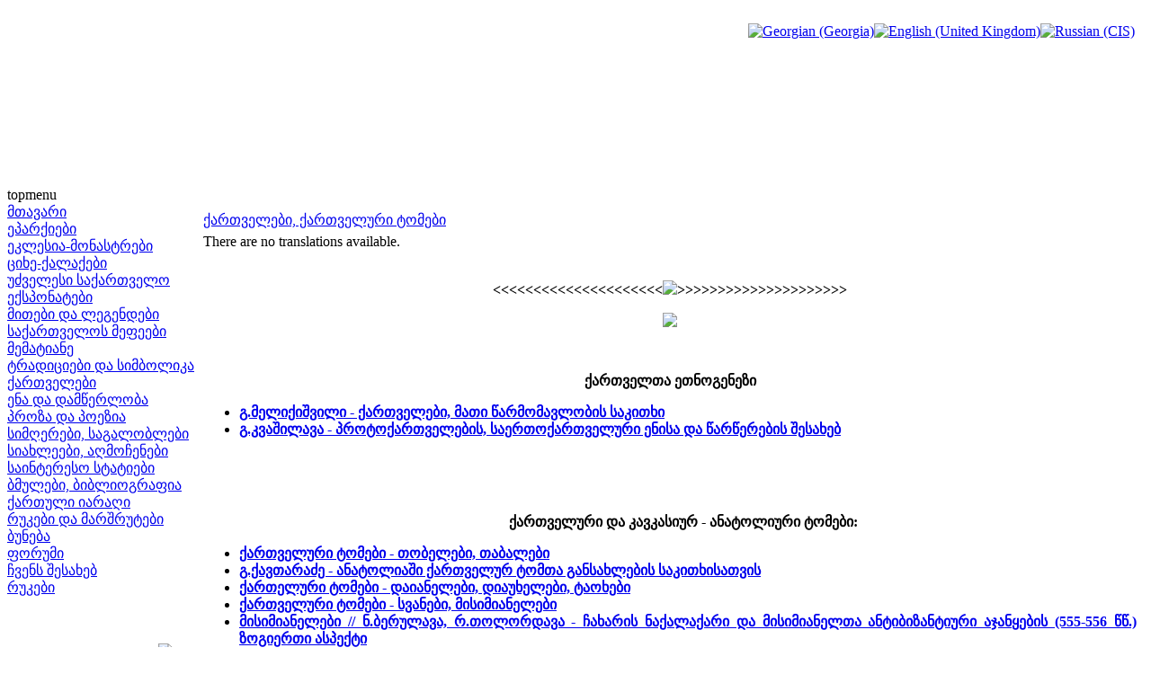

--- FILE ---
content_type: text/html; charset=utf-8
request_url: http://saunje.ge/index.php?id=83&option=com_content&Itemid=21&lang=ru
body_size: 4792
content:
<!DOCTYPE html PUBLIC "-//W3C//DTD XHTML 1.0 Transitional//EN" "http://www.w3.org/TR/xhtml1/DTD/xhtml1-transitional.dtd">
<html xmlns="http://www.w3.org/1999/xhtml" xml:lang="ru-ru" lang="ru-ru" >
<head>
  <meta http-equiv="content-type" content="text/html; charset=utf-8" />
  <meta name="robots" content="index, follow" />
  <meta name="keywords" content="joomla, Joomla" />
  <meta name="title" content="ქართველები, ქართველური ტომები" />
  <meta name="author" content="Administrator" />
  <meta name="description" content="Joomla! - the dynamic portal engine and content management system" />
  <meta name="generator" content="Joomla! 1.5 - Open Source Content Management" />
  <title>ქართველები, ქართველური ტომები</title>
  <link href="/templates/lampionebi2/favicon.ico" rel="shortcut icon" type="image/x-icon" />
  <link rel="stylesheet" href="/modules/mod_jflanguageselection/tmpl/mod_jflanguageselection.css" type="text/css" />
  <script type="text/javascript" src="/media/system/js/mootools.js"></script>
  <script type="text/javascript" src="/media/system/js/caption.js"></script>


<link rel="stylesheet" href="/templates/system/css/system.css" type="text/css" />
<link rel="stylesheet" href="/templates/system/css/general.css" type="text/css" />
<link rel="stylesheet" href="/templates/lampionebi2/css/template.css" type="text/css" />
<link rel="stylesheet" href="/templates/lampionebi2/css/menu.css" type="text/css" />
<script language="javascript" src="/templates/lampionebi2/js/jquery.js"></script>
<script language="javascript" src="/templates/lampionebi2/js/jquery.cookie.js"></script>
<script language="javascript">
	
	function drawPicture(id, src, top, width) {
		var prefix = "/templates/lampionebi2/images/header/";
		$("#"+id).attr("src", prefix + src);
		if (width != null) {
			$("#"+id).css("width", width+"px");
		}
		if (top != null) {
			$("#"+id).css("top", top+"px");
		}
	}


	function drawHeader(fast){
		var timeout = 10;		
		if (fast == false) {
			timeout = 3000;		
		} 
					setTimeout('drawPicture("headerImage4", "sa_irmebi.png", 0, null)', timeout);
				
		positionHeader();
		$.cookie(ck, "visited", { expires: 7 });
	}
	
	
	function positionHeader(){
			var dx = ($(window).width() - 800 ) /2; 
			$("#headerImage1").css({left: dx + 0 });
			$("#headerImage2").css({left: dx + 100 });
			$("#headerImage3").css({left: dx + 200 });
			$("#headerImage4").css({left: dx + 300 });
			$("#headerImage5").css({left: dx + 400 });
			$("#headerImage6").css({left: dx + 500 });
			$("#headerImage7").css({left: dx + 600 });
	}
	
</script>

</head>
<body>
<img id="headerImage1" style="position:absolute;top:0px;left:-900px;" src="/templates/lampionebi2/images/pixel.png" />
<img id="headerImage2" style="position:absolute;top:0px;left:-900px;" src="/templates/lampionebi2/images/pixel.png" />
<img id="headerImage3" style="position:absolute;top:0px;left:-900px;" src="/templates/lampionebi2/images/pixel.png" />
<img id="headerImage4" style="position:absolute;top:0px;left:-900px;" src="/templates/lampionebi2/images/pixel.png" />
<img id="headerImage5" style="position:absolute;top:0px;left:-900px;" src="/templates/lampionebi2/images/pixel.png" />
<img id="headerImage6" style="position:absolute;top:0px;left:-900px;" src="/templates/lampionebi2/images/pixel.png" />
<img id="headerImage7" style="position:absolute;top:0px;left:-900px;" src="/templates/lampionebi2/images/pixel.png" />
<img id="headerImage8" style="position:absolute;top:0px;left:-900px;" src="/templates/lampionebi2/images/pixel.png" />
<img id="headerImage9" style="position:absolute;top:0px;left:-900px;" src="/templates/lampionebi2/images/pixel.png" />
<img id="headerImage10" style="position:absolute;top:0px;left:-900px;" src="/templates/lampionebi2/images/pixel.png" />
<script language="javascript">
	var ck = "com.lampionebi.template";
	var fastLoad = false;
	if ($.cookie(ck) == "visited") {
		fastLoad = true;
	}

	drawHeader(fastLoad);
	
//	$.cookie(ck, "null", { expires: 7 });
//	$.cookie(ck, "null", { expires: 7 });

	var resizeTimer = null;
	$(window).bind('resize', function() {
	    if (resizeTimer) clearTimeout(resizeTimer);
	    resizeTimer = setTimeout(positionHeader, 30);
	});	
</script>
<div id="wrapper">
	<div id="header">
		<table width="100%" cellpadding="0px" cellspacing="0px">
		<tr>
			<td style="height:200px;">&nbsp;
		
			</td>
			<td style="width:800px;"><div style="width:800px">&nbsp; </div> </td>
			<td style="text-align:right;vertical-align:top;padding-right:10px">&nbsp;<div id="jflanguageselection"><div class="rawimages"><span><a href="http://saunje.ge/index.php?id=83&amp;option=com_content&amp;Itemid=21&amp;lang=ka"><img src="/components/com_joomfish/images/flags/ka.gif" alt="Georgian (Georgia)" title="Georgian (Georgia)" /></a></span><span><a href="http://saunje.ge/index.php?id=83&amp;option=com_content&amp;Itemid=21&amp;lang=en"><img src="/components/com_joomfish/images/flags/en.gif" alt="English (United Kingdom)" title="English (United Kingdom)" /></a></span><span id="active_language"><a href="http://saunje.ge/index.php?id=83&amp;option=com_content&amp;Itemid=21&amp;lang=ru"><img src="/components/com_joomfish/images/flags/ru.gif" alt="Russian (CIS)" title="Russian (CIS)" /></a></span></div></div><!--Joom!fish V2.0.4 (Lightning)-->
<!-- &copy; 2003-2009 Think Network, released under the GPL. -->
<!-- More information: at http://www.joomfish.net -->

		
			</td>
		</tr>
		</table>
		<!--div style="padding-left:450px"><img src="/templates/lampionebi2/images/lampionebi.png" /></div-->
	</div>
	<div id="topmenu">topmenu</div>
	<table width="100%" cellpadding="0" cellspacing="0">
	<tr valign="top">
		<td id="left">
			<div class="leftdiv" style="width:210px"> </div>
			
<table width="100%" border="0" cellpadding="0" cellspacing="0">
<tr ><td><a href="/index.php?option=com_content&amp;view=article&amp;id=1&amp;Itemid=1&amp;lang=ru" class="mainlevel" >მთავარი</a></td></tr>
<tr ><td><a href="/index.php?option=com_content&amp;view=article&amp;id=2&amp;Itemid=2&amp;lang=ru" class="mainlevel" >ეპარქიები</a></td></tr>
<tr ><td><a href="/index.php?option=com_content&amp;view=article&amp;id=11&amp;Itemid=3&amp;lang=ru" class="mainlevel" >ეკლესია-მონასტრები</a></td></tr>
<tr ><td><a href="/index.php?option=com_content&amp;view=article&amp;id=12&amp;Itemid=4&amp;lang=ru" class="mainlevel" >ციხე-ქალაქები</a></td></tr>
<tr ><td><a href="/index.php?option=com_content&amp;view=article&amp;id=13&amp;Itemid=5&amp;lang=ru" class="mainlevel" >უძველესი საქართველო</a></td></tr>
<tr ><td><a href="/index.php?option=com_content&amp;view=article&amp;id=14&amp;Itemid=6&amp;lang=ru" class="mainlevel" >ექსპონატები</a></td></tr>
<tr ><td><a href="/index.php?option=com_content&amp;view=article&amp;id=15&amp;Itemid=7&amp;lang=ru" class="mainlevel" >მითები და ლეგენდები</a></td></tr>
<tr ><td><a href="/index.php?option=com_content&amp;view=article&amp;id=16&amp;Itemid=8&amp;lang=ru" class="mainlevel" >საქართველოს მეფეები</a></td></tr>
<tr ><td><a href="/index.php?option=com_content&amp;view=article&amp;id=1208&amp;Itemid=21&amp;lang=ru" class="mainlevel" id="active_menu">მემატიანე</a></td></tr>
<tr ><td><a href="/index.php?option=com_content&amp;view=article&amp;id=17&amp;Itemid=9&amp;lang=ru" class="mainlevel" >ტრადიციები და სიმბოლიკა</a></td></tr>
<tr ><td><a href="/index.php?option=com_content&amp;view=article&amp;id=83&amp;Itemid=13&amp;lang=ru" class="mainlevel" >ქართველები</a></td></tr>
<tr ><td><a href="/index.php?option=com_content&amp;view=article&amp;id=364&amp;Itemid=18&amp;lang=ru" class="mainlevel" >ენა და დამწერლობა</a></td></tr>
<tr ><td><a href="/index.php?option=com_content&amp;view=article&amp;id=1209&amp;Itemid=22&amp;lang=ru" class="mainlevel" >პროზა და პოეზია</a></td></tr>
<tr ><td><a href="/index.php?option=com_content&amp;view=article&amp;id=559&amp;Itemid=19&amp;lang=ru" class="mainlevel" >სიმღერები, საგალობლები</a></td></tr>
<tr ><td><a href="/index.php?option=com_content&amp;view=article&amp;id=117&amp;Itemid=15&amp;lang=ru" class="mainlevel" >სიახლეები, აღმოჩენები</a></td></tr>
<tr ><td><a href="/index.php?option=com_content&amp;view=article&amp;id=296&amp;Itemid=17&amp;lang=ru" class="mainlevel" >საინტერესო სტატიები</a></td></tr>
<tr ><td><a href="/index.php?option=com_content&amp;view=article&amp;id=18&amp;Itemid=10&amp;lang=ru" class="mainlevel" >ბმულები, ბიბლიოგრაფია</a></td></tr>
<tr ><td><a href="/index.php?option=com_content&amp;view=article&amp;id=19&amp;Itemid=11&amp;lang=ru" class="mainlevel" >ქართული იარაღი</a></td></tr>
<tr ><td><a href="/index.php?option=com_content&amp;view=article&amp;id=84&amp;Itemid=14&amp;lang=ru" class="mainlevel" >რუკები და მარშრუტები</a></td></tr>
<tr ><td><a href="/index.php?option=com_content&amp;view=article&amp;id=560&amp;Itemid=20&amp;lang=ru" class="mainlevel" >ბუნება</a></td></tr>
<tr ><td><a href="http://elita.ge/index.php?showforum=27&amp;Itemid=16" target="_blank" class="mainlevel" >ფორუმი</a></td></tr>
<tr ><td><a href="/index.php?option=com_content&amp;view=article&amp;id=20&amp;Itemid=12&amp;lang=ru" class="mainlevel" >ჩვენს შესახებ</a></td></tr>
<tr ><td><a href="/index.php?option=com_content&amp;view=article&amp;id=84&amp;Itemid=23&amp;lang=ru" class="mainlevel" >რუკები</a></td></tr>
</table><div style="padding-top:0px">
<p> </p>
</div><form action="index.php" method="post">
	<div class="search">
		<table><tr><td><input name="searchword" id="mod_search_searchword" maxlength="20" alt="Поиск" class="inputbox" type="text" size="18" value="поиск..."  onblur="if(this.value=='') this.value='поиск...';" onfocus="if(this.value=='поиск...') this.value='';" /></td><td><input type="image" value="Поиск" class="button" src="/images/M_images/searchButton.gif" onclick="this.form.searchword.focus();"/></td></tr></table>	</div>
	<input type="hidden" name="task"   value="search" />
	<input type="hidden" name="option" value="com_search" />
</form>
			<div id="reklama_left">
			
					
				<a href="http://istoria.ge" target="_blank"> <img src="/templates/lampionebi2/images/reklama/saunje/istoria_ge.gif"/></a><br/>
				<img height="3px" src="/templates/lampionebi2/images/pixel.png"/><br/>
				<a href="http://www.orthodoxy.ge" target="_blank"> <img src="/templates/lampionebi2/images/reklama/saunje/orthodoxy_ge.gif"/></a><br/>
				<img height="3px" src="/templates/lampionebi2/images/pixel.png"/><br/>
				<a href="http://xevsureti.ge" target="_blank"> <img src="/templates/lampionebi2/images/reklama/saunje/xevsureti_ge.gif"/></a><br/>
				<img height="3px" src="/templates/lampionebi2/images/pixel.png"/><br/>
				<a href="http://karavi.ge" target="_blank"> <img src="/templates/lampionebi2/images/reklama/saunje/karavi_ge.gif"/></a><br/>
				<img height="3px" src="/templates/lampionebi2/images/pixel.png"/><br/>
				<a href="http://alazani.ge" target="_blank"> <img src="/templates/lampionebi2/images/reklama/saunje/alazani_ge.gif"/></a><br/>
				<img height="3px" src="/templates/lampionebi2/images/pixel.png"/><br/>
				<a href="http://aisiforce.org" target="_blank"> <img src="/templates/lampionebi2/images/reklama/saunje/aisiforce_org.jpg"/></a><br/>
				<img height="3px" src="/templates/lampionebi2/images/pixel.png"/><br/>
				<a href="http://travelgis.ge" target="_blank"> <img src="/templates/lampionebi2/images/reklama/saunje/travelgis_ge.gif"/></a><br/>
			</div>		
		</td>	
		<td>
			<table height="100%" width="100%" cellpadding="0" cellspacing="0">
			<tr> <td style="width:5px;height:5px"><div style="width:5px;height:5px"> </div></td> <td> </td> <td width="5px"><div style="width:5px"> </div></td> </tr>
			<tr height="100%">
				<td> </td>
				<td id="mainbody">
                	<div style="width:655px;height:1px"></div>
					<table class="contentpaneopen">
<tr>
		<td class="contentheading" width="100%">
				<a href="/index.php?option=com_content&amp;view=article&amp;id=83%3A2010-02-13-08-53-22&amp;catid=1%3A2010-01-24-19-54-07&amp;Itemid=13&amp;lang=ru" class="contentpagetitle">
			ქართველები, ქართველური ტომები</a>
			</td>
				
		
					</tr>
</table>

<table class="contentpaneopen">



<tr>
<td valign="top">
<div class="jfdefaulttext">There are no translations available.</div><br/><p style="text-align: center;"><strong>&lt;&lt;&lt;&lt;&lt;&lt;&lt;&lt;&lt;&lt;&lt;&lt;&lt;&lt;&lt;&lt;&lt;&lt;&lt;&lt;&lt;</strong><img src="http://amigo.ge/saunjegallery/albums/userpics/10001/vaxo.gif" border="0" /><strong>&gt;&gt;&gt;&gt;&gt;&gt;&gt;&gt;&gt;&gt;&gt;&gt;&gt;&gt;&gt;&gt;&gt;&gt;&gt;&gt;&gt;</strong></p>
<p style="text-align: center;"><img src="http://amigo.ge/saunjegallery/albums/userpics/10001/c2ed47a49168.jpg" border="0" width="462" /></p>
<p> </p>
<p style="text-align: center;"><strong>ქართველთა ეთნოგენეზი</strong></p>
<ul>
<li><a href="/index.php?id=1111&amp;option=com_content&amp;Itemid=21&amp;lang=ru"><strong>გ.მელიქიშვილი - ქართველები, მათი წარმომავლობის საკითხი</strong></a></li>
<li><a href="/index.php?id=1555&amp;option=com_content&amp;Itemid=21&amp;lang=ru"><strong>გ.კვაშილავა - პროტოქართველების, საერთოქართველური ენისა და წარწერების შესახებ</strong></a></li>
</ul>
<p> </p>
<p> </p>
<p style="padding-left: 30px; text-align: center; "><strong>ქართველური და კავკასიურ - ანატოლიური ტომები: </strong></p>
<ul>
<li><a href="/index.php?id=535&amp;option=com_content&amp;Itemid=21&amp;lang=ru"><strong>ქართველური ტომები - თობელები, თაბალები</strong></a></li>
<li><a href="http://www.saunje.ge/index.php?id=1135"><strong>გ.ქავთარაძე - ანატოლიაში ქართველურ ტომთა განსახლების საკითხისათვის</strong></a></li>
<li><a href="/index.php?id=1189&amp;option=com_content&amp;Itemid=21&amp;lang=ru"><strong>ქართელური ტომები - დაიანელები, დიაუხელები, ტაოხები</strong></a></li>
<li><a href="/index.php?id=1327&amp;option=com_content&amp;Itemid=21&amp;lang=ru"><strong>ქართველური ტომები - სვანები, მისიმიანელები</strong></a></li>
<li style="text-align: justify;"><a href="/index.php?id=1324&amp;option=com_content&amp;Itemid=21&amp;lang=ru"><strong>მისიმიანელები // ნ.ბერულავა, რ.თოლორდავა - ჩახარის ნაქალაქარი და მისიმიანელთა ანტიბიზანტიური აჯანყების (555-556 წწ.) ზოგიერთი ასპექტი</strong></a></li>
<li><a href="/index.php?id=1430&amp;option=com_content&amp;Itemid=21&amp;lang=ru"><strong>ქართველური ტომები - ხათები</strong></a></li>
<li><a href="/index.php?id=1431&amp;option=com_content&amp;Itemid=21&amp;lang=ru"><strong>ქართველური ტომები - ქაშქები</strong></a></li>
<li><a href="/index.php?id=1606&amp;option=com_content&amp;Itemid=21&amp;lang=ru"><strong>სამხრეთ-დასავლეთ საქართველოს მოსახლეობის უძველესი გაერთიანებები</strong></a></li>
<li><a href="/index.php?id=1750&amp;option=com_content&amp;Itemid=21&amp;lang=ru"><strong>რ. თოფჩიშვილი - ქართველთა ეთნიკური ისტორია და საქართველოს ისტორიულ - ეთნოგრაფიული მხარეები</strong></a></li>
</ul>
<p><strong></strong></p>
<p> </p>
<p> </p>
<p style="padding-left: 30px; text-align: justify;"><a href="http://www.saunje.ge/index.php?id=2004"><strong> ო. ჯაფარიძე - მონაწილეობდნენ თუ არა ქართველი ტომები ტროას ომში</strong></a></p>
<p> </p>
<p> </p>
<ul>
<li><a href="/index.php?id=1455&amp;option=com_content&amp;Itemid=21&amp;lang=ru"><strong>ი.კეკელია, ა.ფონიავა - კოლხური გვარებისა და შტოგვარების ეთნოისტორიისათვის</strong></a></li>
</ul>
<p> </p>
<p style="padding-left: 30px; text-align: center;"><strong>ქართველი წმინდანები</strong></p>
<ul>
<li><a href="/index.php?id=673&amp;option=com_content&amp;Itemid=21&amp;lang=ru"><strong>წმ.ანთიმოზ ივერიელი</strong></a></li>
<li><a href="/index.php?id=543&amp;option=com_content&amp;Itemid=21&amp;lang=ru"><strong>ცხრა ძმა ხერხეულიძე</strong></a></li>
<li><a href="/index.php?id=548&amp;option=com_content&amp;Itemid=21&amp;lang=ru"><strong>წმინდა მეფე არჩილი</strong></a></li>
<li><a href="/index.php?id=1495&amp;option=com_content&amp;Itemid=21&amp;lang=ru"><strong>გიორგი მერჩულე - წმ.გრიგოლ ხანძთელის ცხოვრება</strong></a></li>
<li><a href="/index.php?id=1496&amp;option=com_content&amp;Itemid=21&amp;lang=ru"><strong>თ.მჭედლიშვილი - ღირსი მამის გრიგოლ ხანძთელის ცხოვრება და მოღვაწეობა</strong></a></li>
</ul>
<div style="padding-left: 30px;"><strong><br /></strong></div>
<div style="padding-left: 30px;"><strong><br /></strong></div>
<div style="padding-left: 30px; text-align: center;"><strong>სახელოვანი ქართველები </strong></div>
<ul>
<li><a href="/index.php?id=909&amp;option=com_content&amp;Itemid=21&amp;lang=ru"><strong>იოანე ბერაი</strong></a></li>
<li><a href="/index.php?id=1112&amp;option=com_content&amp;Itemid=21&amp;lang=ru"><strong>გ.ჯაფარიძე - ბეენა ჩოლოყაშვილი ეგვიპტეში და წმინდა მიწაზე 1512-1514 წლებში</strong></a></li>
<li><a href="/index.php?id=1136&amp;option=com_content&amp;Itemid=21&amp;lang=ru"><strong>ს.დავითაშვილი - ორი აშოთან მუხრანბატონის მოღვაწეობის კვალი ათონის წმინდა მთაზე</strong></a></li>
<li><a href="/index.php?id=1558&amp;option=com_content&amp;Itemid=21&amp;lang=ru"><strong>გურჯი ხათუნი (დედოფალი თამარი</strong></a><a href="/index.php?id=1558&amp;option=com_content&amp;Itemid=21&amp;lang=ru"><strong>)</strong></a> // <a href="/index.php?id=1556&amp;option=com_content&amp;Itemid=21&amp;lang=ru"><strong>ლ.მირიანაშვილი - ქართველთა საქტიტორო მოღვაწეობა კაპადოკიაში</strong></a></li>
</ul>
<p> </p>
<p> </p>
<ul>
<li><a href="http://www.saunje.ge/index.php?id=1165"><strong>გ.ქორიძე - ფილიმონ ქორიძე-ქართული საეკლესიო გალობის დასავლურ–ქართული კილოს გადამრჩენი</strong></a></li>
<li><a href="http://www.saunje.ge/index.php?id=1166"><strong>ლაქიობიდან სტამბის ხელმძღვანელობამდე - ე.მახარაშვილი</strong></a></li>
<li><a href="http://www.saunje.ge/index.php?id=1167"><strong>ფილიმონ ქორიძე - ადამიანი, რომელმაც მილანი აღაფრთოვანა და ქართული გალობა გადაარჩინა - ე.მახარაშვილი</strong></a></li>
<li><a href="http://www.saunje.ge/index.php?id=1168"><strong>წმინდანად შერაცხული მგალობლები</strong></a></li>
</ul>
<p><strong><br /></strong></p>
<ul>
</ul>
<p> </p>
<p> </p>
<ul>
<li><a href="/index.php?id=1139&amp;option=com_content&amp;Itemid=21&amp;lang=ru"><strong>წმინდა მიწა</strong></a></li>
</ul></td>
</tr>

</table>
<span class="article_separator">&nbsp;</span>

				</td>
				<td> </td>
			</tr>
			<tr> <td height="10px"> </td> <td> </td> <td> </td> </tr>
			</table>	
		</td>
		<td id="right"></td>
	</tr>
	</table>
	<div id="footer"></div>	
</div>
</body>
</html>